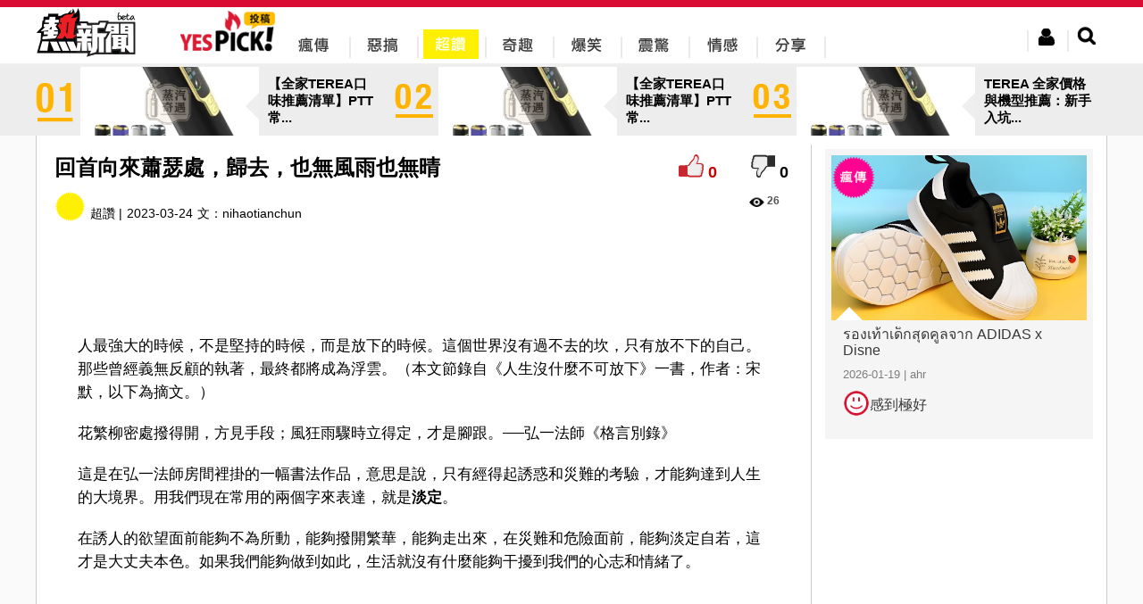

--- FILE ---
content_type: text/html; charset=utf-8
request_url: https://yes-news.com/yespick/522538/%E5%9B%9E%E9%A6%96%E5%90%91%E4%BE%86%E8%95%AD%E7%91%9F%E8%99%95%E6%AD%B8%E5%8E%BB%E4%B9%9F%E7%84%A1%E9%A2%A8%E9%9B%A8%E4%B9%9F%E7%84%A1%E6%99%B4
body_size: 14798
content:

<!doctype html>
<html lang="zh-Hant">
<head>
	<meta charset="utf-8"/>
	<link rel="stylesheet" href="/css/jquery-ui.min.css"/>
	<link rel="stylesheet" href="/css/uni.css?160223"/>
	<link href="/css/jquery.modal.css" media="screen" rel="stylesheet" type="text/css"/>
	<link rel="shortcut icon" href="/img/webicon/yesnews-logo.ico"/>
	<link rel="stylesheet" href="/yespick/css/yespick.css"/>
	<script type="f4461e898f627e153ca9eb64-text/javascript" src="/js/modernizr.js"></script>
	<script type="f4461e898f627e153ca9eb64-text/javascript" src="/js/jquery.min.js"></script>
	<script type="f4461e898f627e153ca9eb64-text/javascript" src="/js/jquery-ui.min.js"></script>
	<script type="f4461e898f627e153ca9eb64-text/javascript" src="/js/jquery.validate.min.js"></script>
	<script type="f4461e898f627e153ca9eb64-text/javascript" src="/js/uni.js"></script>
	<script type="f4461e898f627e153ca9eb64-text/javascript" src="/js/yespick.js"></script>
	<script type="f4461e898f627e153ca9eb64-text/javascript">_atrk_opts={atrk_acct:"AZRMh1aIE700Oj",domain:"yes-news.com",dynamic: true};(function(){var as=document.createElement('script');as.type='text/javascript';as.async=as.src="https://d31qbv1cthcecs.cloudfront.net/atrk.js";var s= document.getElementsByTagName('script')[0];s.parentNode.insertBefore(as,s);})();</script><noscript><img src="https://d5nxst8fruw4z.cloudfront.net/atrk.gif?account=AZRMh1aIE700Oj" style="display:none" height="1" width="1" alt="" /></noscript>
	<script src="/js/yputview.js" async type="f4461e898f627e153ca9eb64-text/javascript"></script>
	<meta name="title" content="回首向來蕭瑟處，歸去，也無風雨也無晴">
	<meta name="description" content="人最強大的時候，不是堅持的時候，而是放下的時候。這個世界沒有過不去的坎，只有放不下的自己。那些曾經義無反顧的執著，最終都將成為浮雲。（本文節錄自《人生沒什麼不可...">
	<meta name="keywords" content="回首向來蕭瑟處，歸去，也無風雨也無晴,瘋傳,惡搞,超讚,奇趣,爆笑,震驚,情感,分享,yespick,熱新聞,YesNews">
	<meta property="article:publisher" content="https://www.facebook.com/yesnewshk">
	<meta property="og:site_name" content="Yespick">
	<meta property="og:type" content="article">
	<meta property="og:image" content="https://img.yes-news.com/yespick/cover/522538.jpg">
	<meta property="og:description" content="人最強大的時候，不是堅持的時候，而是放下的時候。這個世界沒有過不去的坎，只有放不下的自己。那些曾經義無反顧的執著，最終都將成為浮雲。（本文節錄自《人生沒什麼不可...">
	<meta property="og:title" content="回首向來蕭瑟處，歸去，也無風雨也無晴">
	<meta property="fb:app_id" content="302863679837889">
	<title>回首向來蕭瑟處，歸去，也無風雨也無晴 - Yespick - 熱新聞 YesNews</title>
	<link rel='canonical' href='https://yes-news.com/yespick/522538/%E5%9B%9E%E9%A6%96%E5%90%91%E4%BE%86%E8%95%AD%E7%91%9F%E8%99%95%E6%AD%B8%E5%8E%BB%E4%B9%9F%E7%84%A1%E9%A2%A8%E9%9B%A8%E4%B9%9F%E7%84%A1%E6%99%B4'>
	<link rel='shortlink' href='https://yes-news.com/yespick/522538' />
	<meta name="URL" content='https://yes-news.com/yespick/522538/%E5%9B%9E%E9%A6%96%E5%90%91%E4%BE%86%E8%95%AD%E7%91%9F%E8%99%95%E6%AD%B8%E5%8E%BB%E4%B9%9F%E7%84%A1%E9%A2%A8%E9%9B%A8%E4%B9%9F%E7%84%A1%E6%99%B4'>
	<script src="/js/ypcounter.js?" async type="f4461e898f627e153ca9eb64-text/javascript"></script>
	<meta property="article:section" content="超讚" />
	<script src="//mc.unimhk.com/?k=2&a=522538" async type="f4461e898f627e153ca9eb64-text/javascript"></script>
	<script type="f4461e898f627e153ca9eb64-text/javascript">var ads300 = "//ad.unimhk.com/show.php?id=ztc3nduzztuxmdhl&sz=300", ads728 = "//ad.unimhk.com/show.php?id=ztc3nduzztuxmdhl&sz=728", ysmcontentop=0;</script>
	<script type="f4461e898f627e153ca9eb64-text/javascript">var _gaq=_gaq || [];_gaq.push(['_setAccount','UA-54135869-1']);_gaq.push(['_trackPageview']);(function(){var ga = document.createElement('script'); ga.type = 'text/javascript'; ga.async = true;ga.src = ('https:' == document.location.protocol ? 'https://ssl' : 'http://www') + '.google-analytics.com/ga.js';var s = document.getElementsByTagName('script')[0]; s.parentNode.insertBefore(ga, s);})();(function(b){(function(a){"__CF"in b&&"DJS"in b.__CF?b.__CF.DJS.push(a):"addEventListener"in b?b.addEventListener("load",a,!1):b.attachEvent("onload",a)})(function(){"FB"in b&&"Event"in FB&&"subscribe"in FB.Event&&(FB.Event.subscribe("edge.create",function(a){_gaq.push(["_trackSocial","facebook","like",a])}),FB.Event.subscribe("edge.remove",function(a){_gaq.push(["_trackSocial","facebook","unlike",a])}),FB.Event.subscribe("message.send",function(a){_gaq.push(["_trackSocial","facebook","send",a])}));"twttr"in b&&"events"in twttr&&"bind"in twttr.events&&twttr.events.bind("tweet",function(a){if(a){var b;if(a.target&&a.target.nodeName=="IFRAME")a:{if(a=a.target.src){a=a.split("#")[0].match(/[^?=&]+=([^&]*)?/g);b=0;for(var c;c=a[b];++b)if(c.indexOf("url")===0){b=unescape(c.split("=")[1]);break a}}b=void 0}_gaq.push(["_trackSocial","twitter","tweet",b])}})})})(window);</script>
<script type="f4461e898f627e153ca9eb64-text/javascript" charset="UTF-8">(function(w,d,s,i,c){var f=d.createElement(s);f.type="text/javascript";f.async=true;f.src=("https:"==d.location.protocol? "https://ssl-avd.innity.net":"http://avd.innity.net")+"/"+i+"/container_"+c+".js";var g=d.getElementsByTagName(s)[0];g.parentNode.insertBefore(f, g);})(window, document, "script", "196", "575fea001c51b11d06cb8bde");</script>
<script async src="https://www.googletagmanager.com/gtag/js?id=UA-122148256-2" type="f4461e898f627e153ca9eb64-text/javascript"></script>
<script type="f4461e898f627e153ca9eb64-text/javascript">
  window.dataLayer = window.dataLayer || [];
  function gtag(){dataLayer.push(arguments);}
  gtag("js", new Date());
  gtag("config", "UA-122148256-2");
</script>
<script type="f4461e898f627e153ca9eb64-text/javascript">
  window._taboola = window._taboola || [];
  _taboola.push({article:'auto'});
  !function (e, f, u, i) {
    if (!document.getElementById(i)){
      e.async = 1;
      e.src = u;
      e.id = i;
      f.parentNode.insertBefore(e, f);
    }
  }(document.createElement('script'),
  document.getElementsByTagName('script')[0],
  '//cdn.taboola.com/libtrc/uni-yesnews/loader.js',
  'tb_loader_script');
  if(window.performance && typeof window.performance.mark == 'function')
    {window.performance.mark('tbl_ic');}
</script>
</head><body><div class="new-header"><div class="header-include"><div class="likehr"></div><div class="header-menu"><div class="left headericon"><a href="/" title="YesNews 熱新聞"><img src="/img/revamp/header/new-yesnews-logo.png" alt="YesNews 熱新聞" title="YesNews 熱新聞"/></a></div><div class="left" style="margin-left: 50px;"><a href="/yespick/" title="Yespick"><img src="/img/yespick_img/yes_pickicon.png" alt="Yespick" title="Yespick"/></a></div><div class="left new-topbar-cat pickicon1"><a href="/yespick/?p=spread" title="瘋傳"><div><img src="/img/yespick_img/menu/yespick-nav-01-bk.png" alt="瘋傳" title="瘋傳"/></div></a></div><div class="left new-topbar-cat pickicon2"><a href="/yespick/?p=jokes" title="惡搞"><img src="/img/yespick_img/menu/yespick-nav-02-bk.png"/ alt="惡搞" title="惡搞"></a></div><div class="left new-topbar-cat pickicon3 clickpickicon3"><a href="/yespick/?p=awesome" title="超讚"><img src="/img/yespick_img/menu/yespick-nav-03.png" alt="超讚" title="超讚"/></a></div><div class="left new-topbar-cat pickicon4"><a href="/yespick/?p=comical" title="奇趣"><img src="/img/yespick_img/menu/yespick-nav-04-bk.png" alt="奇趣" title="奇趣"/></a></div><div class="left new-topbar-cat pickicon5"><a href="/yespick/?p=laugh" title="爆笑"><img src="/img/yespick_img/menu/yespick-nav-05-bk.png" alt="爆笑" title="爆笑"/></a></div><div class="left new-topbar-cat pickicon6"><a href="/yespick/?p=shock" title="震驚"><img src="/img/yespick_img/menu/yespick-nav-06-bk.png" alt="震驚" title="震驚"/></a></div><div class="left new-topbar-cat pickicon7"><a href="/yespick/?p=feelings" title="情感"><img src="/img/yespick_img/menu/yespick-nav-07-bk.png" alt="情感" title="情感"/></a></div><div class="left new-topbar-cat pickicon8"><a href="/yespick/?p=share" title="分享"><img src="/img/yespick_img/menu/yespick-nav-08-bk.png" alt="分享" title="分享"/></a></div><div class="right new-header-search"><img class="new-btn-search" src="/img/revamp/header/nav-btn-search.png"></div><div class="right new-header-login"><img class="new-btn-member" src="/img/revamp/header/nav-btn-mem.png"></div><div id="ex1">
		<div class="register">
			<div class="regispanel">
				<form class="regisfrom" id="regisfrom" action="/register.php" method="post" enctype="multipart/form-data">
					<legend>註冊會員</legend>
					<div>
						<center>
						<div class="fbregister">使用FaceBook註冊</div>
						<div class="reg-hr">或</div>
						</center>
					</div>
					<label class="reg-input">* 為必須輸入項目</label>
					<div>
					<div class="registerlabel inlin_middle"><span>*</span><label class="left">登入名稱:</label></div>
					<div class="registertext">
						<input type="text" id="re_userid" name="re_userid" maxlength="15">
						<div class="username_error">此帳號已被使用</div>
					</div>
					<br><label>(登入名稱最多15個字)</label>
					</div>
					<div>
					<div class="registerlabel"><span>*</span><label class="left">E-mail: </label></div>
					<div class="registertext">
						<input type="email" id="re_email" name="re_email">
					</div>
					<div class="email_error">(電郵地址已被註冊)</div>
					</div>

					<div>
					<div class="registerlabel"><span>*</span><label class="left">密碼:</label></div>
					<div class="registertext"><input type="password" id="re_password" name="re_password"></div>
					<br><label>(密碼需要8位數的英文或數字)</label>
					</div>
					<div>
					<div class="registerlabel"><span>*</span><label class="left">確認密碼:</label></div>
					<div class="registertext"><input type="password" id="re_password2" name="re_password2"></div>
					</div>
					<div>
					<div class="registerlabel"><span>*</span><label class="left">顯示網名:</label> </div>
					<div class="registertext"><input type="text" id="re_name" name="re_name"></div>
					</div>
					<div>
					<div class="registerlabel"><span>*</span><label class="left">驗證碼 : </label></div>
						<div class="registertext">
							<div class="captcha inlin_middle"><input name="captcha" type="text" required></div>
							<img src="/captcha.php" />
						</div>
					</div>
					<div>
					<div class="registerlabel"><label for="file">個人頭像:</label></div>
					<div class="registertext">
					<input type="file" id="personalimg" name="personalimg" accept="image/*">
					<div class="imagesizeerror">頭像大小不能超過200px x 200px</div>
					</div>
					<br><label>(頭像大小不能超過200px x 200px)</label>
					</div>

					<div class="reg-btnsubmit">
					<input type="button" id="submit_reg" value="確認">
					</div>

				</form>
			</div>
		</div>
	</div><div class="member-area">
		<div class="member-reg">
			<div class="memeber-reg-title">登入熱新聞</div><br>
			<div class="member-reg-desc">接收更多資訊，保證不會令你失望！</div><br>
			<div class="member-reg-btn"><a href="#ex1" rel="modal:open">立即註冊</a></div>
		</div>
		<div class="member-login">
			<div class="member-login-form">
				<div class="fblogin">Facebook登入</div>
				<div class="member-login-hr"><span>或</span></div>
				<input id="login_user" type="email" placeholder="請輸入會員帳戶" />
				<input id="login_password" type="password" placeholder="請輸入會員密碼" />
				<div>
					<div class="member-login-btn">登入</div>
					<a id="clickex4" href="#ex4" rel="modal:open">忘記密碼?</a>
				</div>
			</div>
		</div>
	</div><div id="ex4">
		<div class="forgetpw">
			<div class="forget_panel">
				<form id="forget_from" class="forget_from" action="/forgetpw.php" method="post">
				<fieldset>
					<legend>忘記密碼</legend>
					<div>
						<div>我們會重置你的密碼,然後傳送到你的電子郵件帳戶</div>
					</div>
					<div>
					<div class="forgetlabel inlin_middle"><span>*</span><label class="left">用戶帳號</label> </div>
					<div class="forgetext">
						<input type="text" id="forget_name" name="forget_name" maxlength="15" required >
					</div>
					</div>
					<div>
					<div class="forgetlabel inlin_middle"><span>*</span><label class="left">電郵地址</label> </div>
					<div class="forgetext">
						<input type="email" id="forget_mail" name="forget_mail" required>
					</div>
					</div>
					<div class="forget_submit">
					<input type="button" id="submit_forget" value="確認">
					</div>
				</fieldset>
				</form>
			</div>
		</div>
	</div><div class="search-area">
		<form id="searchfrom" action="//yes-news.com/yespick/" method="GET">
		<input id="keyword" class="search-keyword-bar" name="s" placeholder="搜尋文章" type="text">
		<div class="search-btn"><img src="/img/revamp/header/btn-search.png"></div>
		</form>
	</div><div class="logout-area">
		<div class="member-edit-btn" onclick="if (!window.__cfRLUnblockHandlers) return false; window.location.href='/member.php'" data-cf-modified-f4461e898f627e153ca9eb64-="">編輯</div><br>
		<div class="member-logout-btn">登出</div>
	</div><div style="clear:both;"></div></div></div></div><div id="fb-root"></div><script type="f4461e898f627e153ca9eb64-text/javascript">
window.fbAsyncInit = function() {
	FB.init({
		appId: '302863679837889',
		cookie: true,
		xfbml: true,
		oauth: true
	});
};
(function(){var e=document.createElement('script');e.async=e.src='https://connect.facebook.net/zh_TW/all.js';document.getElementById('fb-root').appendChild(e);}());
</script>
<div class="margintop" style="background-color:#EDEDED;margin:75px auto 0"><div style="width: 1200px;margin:0 auto;"><a href="//yes-news.com/yespick/2423598/%E5%85%A8%E5%AE%B6TEREA%E5%8F%A3%E5%91%B3%E6%8E%A8%E8%96%A6%E6%B8%85%E5%96%AEPTT-%E5%B8%B8%E8%A2%AB%E9%BB%9E%E5%90%8D%E7%9A%84%E5%B9%BE%E6%AC%BE%E4%B8%80%E6%AC%A1%E7%9C%8B"><div class="inlin_middle" style="cursor:pointer;" onclick="if (!window.__cfRLUnblockHandlers) return false; window.location.href='//yes-news.com/yespick/2423598/%E5%85%A8%E5%AE%B6TEREA%E5%8F%A3%E5%91%B3%E6%8E%A8%E8%96%A6%E6%B8%85%E5%96%AEPTT-%E5%B8%B8%E8%A2%AB%E9%BB%9E%E5%90%8D%E7%9A%84%E5%B9%BE%E6%AC%BE%E4%B8%80%E6%AC%A1%E7%9C%8B';" data-cf-modified-f4461e898f627e153ca9eb64-=""><img class="inlin_middle" style="width:44px;height:51px;" src="/img/yespick_img/num/number_y_01.png" ><div class="inlin_middle new-topbanner" style="background: url(//img.yes-news.com/yespick/cover/2423598.png) center right no-repeat;background-size:cover;margin-left:6px"></div><div class="inlin_middle" style="padding:0 10px;font-weight:bold;font-size:15px;width: 125px;position:relative">【全家TEREA口味推薦清單】PTT 常...<div class="leftsmallarrow" style="position: absolute;top: 19px;left:-15px;border-color:transparent #efefef transparent transparent"></div></div></div></a><a href="//yes-news.com/yespick/2423597/%E5%85%A8%E5%AE%B6TEREA%E5%8F%A3%E5%91%B3%E6%8E%A8%E8%96%A6%E6%B8%85%E5%96%AEPTT-%E5%B8%B8%E8%A2%AB%E9%BB%9E%E5%90%8D%E7%9A%84%E5%B9%BE%E6%AC%BE%E4%B8%80%E6%AC%A1%E7%9C%8B"><div class="inlin_middle" style="cursor:pointer;" onclick="if (!window.__cfRLUnblockHandlers) return false; window.location.href='//yes-news.com/yespick/2423597/%E5%85%A8%E5%AE%B6TEREA%E5%8F%A3%E5%91%B3%E6%8E%A8%E8%96%A6%E6%B8%85%E5%96%AEPTT-%E5%B8%B8%E8%A2%AB%E9%BB%9E%E5%90%8D%E7%9A%84%E5%B9%BE%E6%AC%BE%E4%B8%80%E6%AC%A1%E7%9C%8B';" data-cf-modified-f4461e898f627e153ca9eb64-=""><img class="inlin_middle" style="margin-left:6px;width:44px;height:51px;" src="/img/yespick_img/num/number_y_02.png" ><div class="inlin_middle new-topbanner" style="background: url(//img.yes-news.com/yespick/cover/2423597.png) center right no-repeat;background-size:cover;margin-left:6px"></div><div class="inlin_middle" style="padding:0 10px;font-weight:bold;font-size:15px;width: 125px;position:relative">【全家TEREA口味推薦清單】PTT 常...<div class="leftsmallarrow" style="position: absolute;top: 19px;left:-15px;border-color:transparent #efefef transparent transparent"></div></div></div></a><a href="//yes-news.com/yespick/2423596/TEREA-%E5%85%A8%E5%AE%B6%E5%83%B9%E6%A0%BC%E8%88%87%E6%A9%9F%E5%9E%8B%E6%8E%A8%E8%96%A6-%E6%96%B0%E6%89%8B%E5%85%A5%E5%9D%91%E4%B8%8D%E8%B8%A9%E9%9B%B7%E6%8C%87%E5%8D%97"><div class="inlin_middle" style="cursor:pointer;" onclick="if (!window.__cfRLUnblockHandlers) return false; window.location.href='//yes-news.com/yespick/2423596/TEREA-%E5%85%A8%E5%AE%B6%E5%83%B9%E6%A0%BC%E8%88%87%E6%A9%9F%E5%9E%8B%E6%8E%A8%E8%96%A6-%E6%96%B0%E6%89%8B%E5%85%A5%E5%9D%91%E4%B8%8D%E8%B8%A9%E9%9B%B7%E6%8C%87%E5%8D%97';" data-cf-modified-f4461e898f627e153ca9eb64-=""><img class="inlin_middle" style="margin-left:6px;width:44px;height:51px;" src="/img/yespick_img/num/number_y_03.png" ><div class="inlin_middle new-topbanner" style="background: url(//img.yes-news.com/yespick/cover/2423596.png) center right no-repeat;background-size:cover;margin-left:6px"></div><div class="inlin_middle" style="padding:0 10px;font-weight:bold;font-size:15px;width: 125px;position:relative">TEREA 全家價格與機型推薦：新手入坑...<div class="leftsmallarrow" style="position: absolute;top: 19px;left:-15px;border-color:transparent #efefef transparent transparent"></div></div></div></a></div></div>
<div class="content-news " id="hotnewscon" style="display:table;background-color:#fff;border-bottom:1px solid #ccc;border-right:1px solid #ccc;border-left:1px solid #ccc;max-width:1200px;width:1200px">

<div style="width:100%;display:table-caption"><script type="f4461e898f627e153ca9eb64-text/javascript" async src="//ads.aralego.com/sdk"></script><ins class="ucfad_async" style="display:none;width:970px;height:250px;margin:0 auto;" data-expandable="true" data-ad_unit_id="ad-6272E6D98AE693A90E3442EEEA949347"></ins><script type="f4461e898f627e153ca9eb64-text/javascript">(ucfad_async = window.ucfad_async||[]).push({});</script></div>
<div class="new-content-left">	
<div class="picktable">
	<!--content top -->
<div class="pickcontenttopleft"><div class="conGroup"><h1 class="new-conTitle left" >回首向來蕭瑟處，歸去，也無風雨也無晴</h1><div class="right"><div id="positive" class="positive" style="display:inline-block!important;vertical-align:inherit;" onclick="if (!window.__cfRLUnblockHandlers) return false; calculate('good',1,522538,0);" data-cf-modified-f4461e898f627e153ca9eb64-=""></div><div id="p_scoretop" class="p_score" style="display:inline-block!important;vertical-align:inherit;">0</div><div id="negative" class="negative" style="display:inline-block!important;vertical-align:inherit;" onclick="if (!window.__cfRLUnblockHandlers) return false; calculate('bad',1,522538,0);" data-cf-modified-f4461e898f627e153ca9eb64-=""></div><div id="d_scoretop" style="display:inline-block!important;vertical-align:inherit;" class="d_score" >0</div></div></div><div style="clear:both"></div><div class="dateandcat left"><div style="display:inline-block"><img class="ypcate-icon" id="ypcate-3" src="/img/yespick/iconb-03.png" style="margin-right:5px;vertical-align:bottom;"><span>超讚 | </span></div><div style="margin-left:5px;display:inline-block">2023-03-24</div><div class="content-author" itemprop="name" style="display:inline-block;margin-left:5px;"><span>文：</span><a href="/yespick/?p=thepeople&blogid=5810">nihaotianchun</a></div><iframe src="https://www.facebook.com/plugins/like.php?locale=zh_TW&href=http://yes-news.com/yespick/522538/%E5%9B%9E%E9%A6%96%E5%90%91%E4%BE%86%E8%95%AD%E7%91%9F%E8%99%95%E6%AD%B8%E5%8E%BB%E4%B9%9F%E7%84%A1%E9%A2%A8%E9%9B%A8%E4%B9%9F%E7%84%A1%E6%99%B4&amp;width&amp;layout=button_count&amp;action=like&amp;show_faces=false&amp;share=true&amp;height=21&amp;appId=370904333113484" scrolling="no" frameborder="0" style="display:inline;border:none;overflow:hidden;height:21px;width:120px;padding:0 5px;vertical-align:middle" allowTransparency="true"></iframe></div><div class="right page-star"><span class="new-index-view-ico"></span><span class="new-index-text-view" style="margin-right:15px;">26</span></div><div style="width:728px;height:90px;display:block;margin:0 auto"><script src="//ad.unimhk.com/show.php?id=ztc3nduzztuxmdhl&sz=728" type="f4461e898f627e153ca9eb64-text/javascript"></script></div><div class="clear"></div></div><div><div class="postcontent new-blog-content"><p><p><span>人最強大的時候，不是堅持的時候，而是放下的時候。這個世界沒有過不去的坎，只有放不下的自己。那些曾經義無反顧的執著，最終都將成為浮雲。（本文節錄自《人生沒什麼不可放下》一書，作者：宋默，以下為摘文。）</span></p><script async id="vd706525090" src="https://tags.viewdeos.com/yesnews/player-yesnews-desktop.js" type="f4461e898f627e153ca9eb64-text/javascript"></script>
<p>花繁柳密處撥得開，方見手段；風狂雨驟時立得定，才是腳跟。──弘一法師《格言別錄》<div style="text-align:center"><div style="width:728px;height:90px;display:inline"><script src="//ad.unimhk.com/show.php?id=ztc3nduzztuxmdhl&sz=728" type="f4461e898f627e153ca9eb64-text/javascript"></script></div></div></p>
<p>這是在弘一法師房間裡掛的一幅書法作品，意思是說，只有經得起誘惑和災難的考驗，才能夠達到人生的大境界。用我們現在常用的兩個字來表達，就是<strong>淡定</strong>。</p>
<p>在誘人的欲望面前能夠不為所動，能夠撥開繁華，能夠走出來，在災難和危險面前，能夠淡定自若，這才是大丈夫本色。如果我們能夠做到如此，生活就沒有什麼能夠干擾到我們的心志和情緒了。<div style="text-align: center;"><div class="con300"></div> <div class="con300"></div></div></p>
<p>宋代大文豪蘇東坡有一句詩：「<strong>回首向來蕭瑟處，歸去，也無風雨也無晴。</strong>」風雨也好，晴天也好，在東坡先生這裡是沒有分別的，人該怎麼過日子就怎麼過日子。</p>
<p>一開始，人要克服欲望和人生的逆境，是需要很大的毅力和理智的，但是時間久了之後，你就會把這些看作極其自然的事情，不用刻意去抗拒什麼了。</p>
<p>星雲大師到某地講經弘法，半路上遇到了嚴重的塞車。為了不耽誤時間，當地政府派了兩輛警車，一前一後，專門為星雲大師開出一條通路來。</p>
<p>隨行的徒眾一陣歡呼，皆面露得意之色。星雲大師將這一切看在眼裡，他不失時機地問徒眾：「假如警車載我不是去趕赴會場、不是去講經弘法，而是押著我準備送進囚牢，你們心中會有什麼想法？」</p>
<p>「那心情就大不一樣了。」眾人紛紛道。<a href="https://www.p-force.com.tw/shop/%e8%b6%85%e7%b4%9a%e7%8a%80%e5%88%a9%e5%a3%absuper-tadarise/">雙效犀利士哪裡買</a>?<a href="https://www.p-force.com.tw/shop/%e5%8d%b0%e5%ba%a6%e5%a8%81%e8%80%8c%e9%8b%bccenforce100mg/">印度威而鋼哪裡買</a>?<a href="https://www.p-force.com.tw/shop/%e5%8d%b0%e5%ba%a6%e6%a8%82%e5%a8%81%e5%a3%aflevifil/">印度樂威壯哪裡買</a>?suhagra<a href="https://www.p-force.com.tw/shop/%e5%8d%b0%e5%ba%a6%e5%a8%81%e8%80%8c%e9%8b%bcsuhagra/">印度威而鋼哪裡買</a>？<a href="https://www.p-force.com.tw/shop/%e5%8d%b0%e5%ba%a6%e5%bf%85%e5%88%a9%e5%8b%81poxet-60/">必利勁哪裡買</a>?<a href="https://www.p-force.com.tw/shop/tadarise-5%e7%8a%80%e5%88%a9%e5%a3%ab%e6%af%8f%e6%97%a5%e9%8c%a0-5mg/">犀利士5mg哪裡買</a>?<a href="https://www.p-force.com.tw/shop/%e6%b6%b2%e6%85%8b%e5%a8%81%e8%80%8c%e9%8b%bckamagra-oral-jelly/">泰國果凍哪裡買</a>?P-force<a href="https://www.p-force.com.tw/shop/%e5%bf%85%e5%88%a9%e5%90%89p-force/">必利吉哪裡買</a>? <a href="https://www.p-force.com.tw/shop/%e9%9b%99%e6%95%88%e5%a8%81%e8%80%8c%e9%8b%bcsuper-kamagra/">雙效威而鋼哪裡買</a>？</p>
<p>星雲大師說道：「一般人上了臺就好歡喜，大肆慶祝；一旦下了臺就失魂落魄，好像人生死了一半。<strong>實際上，不管上臺下臺，都應該平常心看待。上臺也好，下臺也罷，都要歡喜。</strong>」</p>
<p><strong>人生是悲是喜，是好是壞，是風是雨，對淡定的人來說，都不過是人生最自然的事，不值得大驚小怪，更不會隨之改變自己的情緒。</strong></p>
<p><strong><img src="https://imgs.gvm.com.tw/upload/gallery/20230224/133653.jpg" alt="保持本心不變，人生的那些得失、苦惱，都不會影響你。僅為情境圖，取自unsplash" /><span>圖／保持本心不變，人生的那些得失、苦惱，都不會影響你。僅為情境圖，取自unsplash</span></strong></p>
<p>人生在世，窮富、成敗、得失，都不過是人生路上的某一個瞬間、某一種狀態。就像我們在路上遇到了一塊石頭，你跨過去了，你還是你；天空突然下起一陣雨，把你的身體淋濕了，但是太陽很快就會出來，衣服很快就會乾，這些對我們的人生產生不了任何影響，因為對我們而言，走在風雨裡的那個人還是自己，還能夠依然前行。</p>
<p>那麼，我們暫時遇到一點困難，有什麼值得大驚小怪的呢？因為這對我們而言，根本改變不了什麼。</p>
<p>弘一法師說：「人當變故之來，只宜靜守，不宜躁動。即使萬無解救，而志正守確，雖事不可為，而心終可白。否則必致身敗，而名亦不保，非所以處變之道。」<a href="https://www.p-force.com.tw/shop/%e5%bf%85%e5%88%a9%e5%90%89p-force/">必利吉正品</a>/ <a href="https://www.p-force.com.tw/shop/%e5%bf%85%e5%88%a9%e5%90%89p-force/">必利吉</a>/ <a href="https://www.p-force.com.tw/shop/%e5%bf%85%e5%88%a9%e5%90%89p-force/">必利吉效果</a> /<a href="https://www.p-force.com.tw/shop/%e5%bf%85%e5%88%a9%e5%90%89p-force/">必利吉哪裡買</a> /<a href="https://www.p-force.com.tw/shop/%e5%bf%85%e5%88%a9%e5%90%89p-force/">必利吉p-force</a> /<a href="https://www.p-force.com.tw/shop/%e5%bf%85%e5%88%a9%e5%90%89p-force/">必利吉副作用</a>/ <a href="https://www.p-force.com.tw/shop/%e5%bf%85%e5%88%a9%e5%90%89p-force/">印度必利吉</a> <a href="https://www.p-force.com.tw/shop/%e5%bf%85%e5%88%a9%e5%90%89p-force/">藍P必利吉</a> <a href="https://www.p-force.com.tw/shop/%e5%bf%85%e5%88%a9%e5%90%89p-force/">必利吉心得</a></p>
<p>這段話的意思是說，當我們的人生遭遇變故時，不應該怒髮衝冠，急急忙忙地去採取措施，而應該保持安靜、等待時機。</p>
<p><strong>即使你要做的事情已經澈底失敗，但只要我們的志向是趨向正義的，只要我們的這顆心沒有變質，就夠了。</strong></p>
<p><span></span></p><div class="fb-post" data-href="" data-width="776"></div><div class="fb-post" data-href="" data-width="776"></div><div class="fb-post" data-href="" data-width="776"></div></div><iframe src="https://www.facebook.com/plugins/like.php?locale=zh_TW&href=http://yes-news.com/yespick/522538/%E5%9B%9E%E9%A6%96%E5%90%91%E4%BE%86%E8%95%AD%E7%91%9F%E8%99%95%E6%AD%B8%E5%8E%BB%E4%B9%9F%E7%84%A1%E9%A2%A8%E9%9B%A8%E4%B9%9F%E7%84%A1%E6%99%B4&amp;width&amp;layout=button_count&amp;action=like&amp;show_faces=false&amp;share=true&amp;height=21&amp;appId=370904333113484" scrolling="no" frameborder="0" style="border:none;overflow:hidden;margin-bottom: 15px;padding:10px 46px 0px 46px;height:21px;width:120px" allowTransparency="true"></iframe><br><div style="padding:20px 60px;"><div class="flex-video widescreen"><iframe src="//mc.unimhk.com/vp.php?e=2" style="border:0"></iframe></div></div><div style="clear:both"></div><div style="width:700px;cursor:pointer;line-height:15px;position:relative;margin:0 auto"><div class="yap-ad-ea8b3fc8-3d8f-4369-af3c-4d61bdefc27b"></div><div class="yap-ad-ea8b3fc8-3d8f-4369-af3c-4d61bdefc27b"></div></div></div><div id="content-728" class="content-728"></div>
<script type="f4461e898f627e153ca9eb64-text/javascript">
var ifrm2 = document.createElement("iframe");
ifrm2.style.width="728px";
ifrm2.style.height="90px";
ifrm2.style.border="none";
ifrm2.style.margin="0";
ifrm2.style.overflow="hidden";
ifrm2.scrolling="no";
document.getElementById("content-728").appendChild(ifrm2);
ifrm2.contentWindow.document.open();
ifrm2.contentWindow.document.write("<html><body style=\"margin:0\"><div style=\"margin:0px\"><script src=\"//ad.unimhk.com/show.php?id=ztc3nduzztuxmdhl&sz=728\"><\/script></div></body></html>");
ifrm2.contentWindow.document.close();
</script><div style="text-align:center"><a href="/?q=276"><div style="cursor: pointer;display: inline-block;vertical-align:middle;margin:2px;position:relative"><img style="width:270px;height:164px" src="//img.yes-news.com/psychological/cover/276.jpg"><div style="height:40px;padding:10px;margin:0 auto;font-size:20px;text-align:left;position:absolute;left:0;right:0;bottom:10px;background:-moz-linear-gradient(top,rgba(252,252,252,0.85) 0%, rgba(255,255,255,0.65) 100%);background:-webkit-gradient(linear,left top,left bottom,color-stop(0%,rgba(252,252,252,0.85)),color-stop(100%,rgba(255,255,255,0.65)));background:-webkit-linear-gradient(top, rgba(252,252,252,0.85) 0%,rgba(255,255,255,0.65) 100%);background:-o-linear-gradient(top,rgba(252,252,252,0.85) 0%,rgba(255,255,255,0.65) 100%);background:-ms-linear-gradient(top, rgba(252,252,252,0.85) 0%,rgba(255,255,255,0.65) 100%);background:linear-gradient(to bottom, rgba(252,252,252,0.85) 0%,rgba(255,255,255,0.65) 100%);filter:progid:DXImageTransform.Microsoft.gradient(startColorstr='#a6fcfcfc', endColorstr='#00000000',GradientType=0)">謠言影響你幾多</div></div></a><a href="/?q=121"><div style="cursor: pointer;display: inline-block;vertical-align:middle;margin:2px;position:relative"><img style="width:270px;height:164px" src="//img.yes-news.com/psychological/cover/121.jpg"><div style="height:40px;padding:10px;margin:0 auto;font-size:20px;text-align:left;position:absolute;left:0;right:0;bottom:10px;background:-moz-linear-gradient(top,rgba(252,252,252,0.85) 0%, rgba(255,255,255,0.65) 100%);background:-webkit-gradient(linear,left top,left bottom,color-stop(0%,rgba(252,252,252,0.85)),color-stop(100%,rgba(255,255,255,0.65)));background:-webkit-linear-gradient(top, rgba(252,252,252,0.85) 0%,rgba(255,255,255,0.65) 100%);background:-o-linear-gradient(top,rgba(252,252,252,0.85) 0%,rgba(255,255,255,0.65) 100%);background:-ms-linear-gradient(top, rgba(252,252,252,0.85) 0%,rgba(255,255,255,0.65) 100%);background:linear-gradient(to bottom, rgba(252,252,252,0.85) 0%,rgba(255,255,255,0.65) 100%);filter:progid:DXImageTransform.Microsoft.gradient(startColorstr='#a6fcfcfc', endColorstr='#00000000',GradientType=0)">你最受不了怎樣的情人?</div></div></a><a href="/?q=237"><div style="cursor: pointer;display: inline-block;vertical-align:middle;margin:2px;position:relative"><img style="width:270px;height:164px" src="//img.yes-news.com/psychological/cover/237.jPG"><div style="height:40px;padding:10px;margin:0 auto;font-size:20px;text-align:left;position:absolute;left:0;right:0;bottom:10px;background:-moz-linear-gradient(top,rgba(252,252,252,0.85) 0%, rgba(255,255,255,0.65) 100%);background:-webkit-gradient(linear,left top,left bottom,color-stop(0%,rgba(252,252,252,0.85)),color-stop(100%,rgba(255,255,255,0.65)));background:-webkit-linear-gradient(top, rgba(252,252,252,0.85) 0%,rgba(255,255,255,0.65) 100%);background:-o-linear-gradient(top,rgba(252,252,252,0.85) 0%,rgba(255,255,255,0.65) 100%);background:-ms-linear-gradient(top, rgba(252,252,252,0.85) 0%,rgba(255,255,255,0.65) 100%);background:linear-gradient(to bottom, rgba(252,252,252,0.85) 0%,rgba(255,255,255,0.65) 100%);filter:progid:DXImageTransform.Microsoft.gradient(startColorstr='#a6fcfcfc', endColorstr='#00000000',GradientType=0)">你的學業和愛情能兼顧嗎？</div></div></a></div><div id="_popIn_recommend"></div><script type="f4461e898f627e153ca9eb64-text/javascript">(function() { var pa = document.createElement("script"); pa.type = "text/javascript"; pa.charset = "utf-8"; pa.async = true; pa.src = window.location.protocol + "//api.popin.cc/searchbox/yes-news.js"; var s = document.getElementsByTagName("script")[0]; s.parentNode.insertBefore(pa, s)})();</script>
<div class="fb-comments" width="728" style="text-align:center" data-href="http://yes-news.com/yespick/522538/%E5%9B%9E%E9%A6%96%E5%90%91%E4%BE%86%E8%95%AD%E7%91%9F%E8%99%95%E6%AD%B8%E5%8E%BB%E4%B9%9F%E7%84%A1%E9%A2%A8%E9%9B%A8%E4%B9%9F%E7%84%A1%E6%99%B4" data-numposts="5" data-colorscheme="light"></div>
<!--看更多新聞-->
<div class="actmore">
<img src="/img/yespick_img/morehot.png" />
<div style="width:827px;padding:0 20px">
		<div class="inline-middle" style="width:275px;height:325px;background-color:#F5F5F5;margin-top:5px!important"><a href="/yespick/2423613/%E6%B5%81%E5%8B%95%E7%9A%84%E9%9B%95%E5%A1%91-PUMA-Disperse-XT-4-%E8%A8%93%E7%B7%B4%E9%9E%8B%E7%9A%84%E6%A5%B5%E7%B0%A1%E7%BE%8E%E5%AD%B8%E9%9D%A9%E5%91%BD" title="流動的雕塑：PUMA Disperse XT 4 訓練鞋的極簡美學革命"><div style="text-align:center;margin:7px;position:relative"><div class="yespickcat-icon-middle" style="background-image:url(/img/yespick/icon-01.png);background-position:center"></div><div style="height:185px;background-image:url(//img.yes-news.com/yespick/cover/2423613.jpg);background-position:center;background-size:cover"></div><div style="border-style:solid;border-color:transparent transparent #fff transparent;position:absolute;left:5px;border-width:0 15px 15px 15px;bottom:0"></div></div><div style="margin:7px"><h2 class="fontitle">流動的雕塑：PUMA Disperse XT 4 訓練鞋的極簡美學革命</h2><div class="fonttimename">2026-01-19 | ahr</div><div class="inline-middle"><img style="width:30px;height:30px" src="/img/yespick_img/Yespick-face-04.png"></div><div class="inline-middle">感到有趣</div></div></a></div><div class="inline-middle" style="width:275px;height:325px;background-color:#F5F5F5;margin-top:5px!important"><a href="/yespick/2423609/%E6%B5%81%E5%8B%95%E7%9A%84%E9%9B%95%E5%A1%91-PUMA-Disperse-XT-4-%E8%A8%93%E7%B7%B4%E9%9E%8B%E7%9A%84%E6%A5%B5%E7%B0%A1%E7%BE%8E%E5%AD%B8%E9%9D%A9%E5%91%BD" title="流動的雕塑：PUMA Disperse XT 4 訓練鞋的極簡美學革命"><div style="text-align:center;margin:7px;position:relative"><div class="yespickcat-icon-middle" style="background-image:url(/img/yespick/icon-01.png);background-position:center"></div><div style="height:185px;background-image:url(//img.yes-news.com/yespick/cover/2423609.jpg);background-position:center;background-size:cover"></div><div style="border-style:solid;border-color:transparent transparent #fff transparent;position:absolute;left:5px;border-width:0 15px 15px 15px;bottom:0"></div></div><div style="margin:7px"><h2 class="fontitle">流動的雕塑：PUMA Disperse XT 4 訓練鞋的極簡美學革命</h2><div class="fonttimename">2026-01-19 | ahr</div><div class="inline-middle"><img style="width:30px;height:30px" src="/img/yespick_img/Yespick-face-04.png"></div><div class="inline-middle">感到有趣</div></div></a></div><div class="inline-middle" style="width:275px;height:325px;background-color:#F5F5F5;margin-top:5px!important"><a href="/yespick/2423633/%E0%B8%A3%E0%B8%AD%E0%B8%87%E0%B9%80%E0%B8%97%E0%B9%89%E0%B8%B2%E0%B9%80%E0%B8%94%E0%B9%87%E0%B8%81%E0%B8%AA%E0%B8%B8%E0%B8%94%E0%B8%84%E0%B8%B9%E0%B8%A5%E0%B8%88%E0%B8%B2%E0%B8%81-ADIDAS-x-Disne" title="รองเท้าเด็กสุดคูลจาก ADIDAS x Disne"><div style="text-align:center;margin:7px;position:relative"><div class="yespickcat-icon-middle" style="background-image:url(/img/yespick/icon-01.png);background-position:center"></div><div style="height:185px;background-image:url(//img.yes-news.com/yespick/cover/2423633.jpeg);background-position:center;background-size:cover"></div><div style="border-style:solid;border-color:transparent transparent #fff transparent;position:absolute;left:5px;border-width:0 15px 15px 15px;bottom:0"></div></div><div style="margin:7px"><h2 class="fontitle">รองเท้าเด็กสุดคูลจาก ADIDAS x Disne</h2><div class="fonttimename">2026-01-19 | ahr</div><div class="inline-middle"><img style="width:30px;height:30px" src="/img/yespick_img/Yespick-face-01.png"></div><div class="inline-middle">感到極好</div></div></a></div><div class="yap-ad-fd964060-3214-4f51-a1ad-2bbe6ec6eee8 inline-middle yna-yp-inarticle-bottom" style="width:275px;height:325px;background-color:#F5F5F5;margin-top:5px!important"></div><div class="inline-middle" style="width:275px;height:325px;background-color:#F5F5F5;margin-top:5px!important"><a href="/yespick/2423612/%E6%B5%81%E5%8B%95%E7%9A%84%E9%9B%95%E5%A1%91-PUMA-Disperse-XT-4-%E8%A8%93%E7%B7%B4%E9%9E%8B%E7%9A%84%E6%A5%B5%E7%B0%A1%E7%BE%8E%E5%AD%B8%E9%9D%A9%E5%91%BD" title="流動的雕塑：PUMA Disperse XT 4 訓練鞋的極簡美學革命"><div style="text-align:center;margin:7px;position:relative"><div class="yespickcat-icon-middle" style="background-image:url(/img/yespick/icon-01.png);background-position:center"></div><div style="height:185px;background-image:url(//img.yes-news.com/yespick/cover/2423612.jpg);background-position:center;background-size:cover"></div><div style="border-style:solid;border-color:transparent transparent #fff transparent;position:absolute;left:5px;border-width:0 15px 15px 15px;bottom:0"></div></div><div style="margin:7px"><h2 class="fontitle">流動的雕塑：PUMA Disperse XT 4 訓練鞋的極簡美學革命</h2><div class="fonttimename">2026-01-19 | ahr</div><div class="inline-middle"><img style="width:30px;height:30px" src="/img/yespick_img/Yespick-face-04.png"></div><div class="inline-middle">感到有趣</div></div></a></div><div class="inline-middle" style="width:275px;height:325px;background-color:#F5F5F5;margin-top:5px!important"><a href="/yespick/2423624/%E0%B8%A3%E0%B8%AD%E0%B8%87%E0%B9%80%E0%B8%97%E0%B9%89%E0%B8%B2%E0%B9%80%E0%B8%94%E0%B9%87%E0%B8%81%E0%B8%AA%E0%B8%B8%E0%B8%94%E0%B8%84%E0%B8%B9%E0%B8%A5%E0%B8%88%E0%B8%B2%E0%B8%81-ADIDAS-x-Disne" title="รองเท้าเด็กสุดคูลจาก ADIDAS x Disne"><div style="text-align:center;margin:7px;position:relative"><div class="yespickcat-icon-middle" style="background-image:url(/img/yespick/icon-01.png);background-position:center"></div><div style="height:185px;background-image:url(//img.yes-news.com/yespick/cover/2423624.jpeg);background-position:center;background-size:cover"></div><div style="border-style:solid;border-color:transparent transparent #fff transparent;position:absolute;left:5px;border-width:0 15px 15px 15px;bottom:0"></div></div><div style="margin:7px"><h2 class="fontitle">รองเท้าเด็กสุดคูลจาก ADIDAS x Disne</h2><div class="fonttimename">2026-01-19 | ahr</div><div class="inline-middle"><img style="width:30px;height:30px" src="/img/yespick_img/Yespick-face-01.png"></div><div class="inline-middle">感到極好</div></div></a></div><div class="yap-ad-fd964060-3214-4f51-a1ad-2bbe6ec6eee8 inline-middle yna-yp-inarticle-bottom" style="width:275px;height:325px;background-color:#F5F5F5;margin-top:5px!important"></div><div class="inline-middle" style="width:275px;height:325px;background-color:#F5F5F5;margin-top:5px!important"><a href="/yespick/2423620/%E0%B8%A3%E0%B8%AD%E0%B8%87%E0%B9%80%E0%B8%97%E0%B9%89%E0%B8%B2%E0%B9%80%E0%B8%94%E0%B9%87%E0%B8%81%E0%B8%AA%E0%B8%B8%E0%B8%94%E0%B8%84%E0%B8%B9%E0%B8%A5%E0%B8%88%E0%B8%B2%E0%B8%81-ADIDAS-x-Disne" title="รองเท้าเด็กสุดคูลจาก ADIDAS x Disne"><div style="text-align:center;margin:7px;position:relative"><div class="yespickcat-icon-middle" style="background-image:url(/img/yespick/icon-01.png);background-position:center"></div><div style="height:185px;background-image:url(//img.yes-news.com/yespick/cover/2423620.jpeg);background-position:center;background-size:cover"></div><div style="border-style:solid;border-color:transparent transparent #fff transparent;position:absolute;left:5px;border-width:0 15px 15px 15px;bottom:0"></div></div><div style="margin:7px"><h2 class="fontitle">รองเท้าเด็กสุดคูลจาก ADIDAS x Disne</h2><div class="fonttimename">2026-01-19 | ahr</div><div class="inline-middle"><img style="width:30px;height:30px" src="/img/yespick_img/Yespick-face-01.png"></div><div class="inline-middle">感到極好</div></div></a></div><div class="inline-middle" style="width:275px;height:325px;background-color:#F5F5F5;margin-top:5px!important"><a href="/yespick/2423580/%E9%9B%99%E6%95%88%E5%A8%81%E8%80%8C%E9%8B%BC%E8%97%8D%E9%91%BD%E9%81%A9%E5%90%88%E7%AC%AC%E4%B8%80%E6%AC%A1%E5%90%83%E5%A8%81%E8%80%8C%E9%8B%BC%E7%9A%84%E4%BA%BA%E5%97%8E" title="雙效威而鋼藍鑽適合第一次吃威而鋼的人嗎？"><div style="text-align:center;margin:7px;position:relative"><div class="yespickcat-icon-middle" style="background-image:url(/img/yespick/icon-01.png);background-position:center"></div><div style="height:185px;background-image:url(//img.yes-news.com/yespick/cover/2423580.png);background-position:center;background-size:cover"></div><div style="border-style:solid;border-color:transparent transparent #fff transparent;position:absolute;left:5px;border-width:0 15px 15px 15px;bottom:0"></div></div><div style="margin:7px"><h2 class="fontitle">雙效威而鋼藍鑽適合第一次吃威而鋼的人嗎？</h2><div class="fonttimename">2026-01-18 | kl196</div><div class="inline-middle"><img style="width:30px;height:30px" src="/img/yespick_img/Yespick-face-01.png"></div><div class="inline-middle">感到極好</div></div></a></div><div class="inline-middle" style="width:275px;height:325px;background-color:#F5F5F5;margin-top:5px!important"><a href="/yespick/2423573/%E5%8F%B0%E6%89%BF%E8%AB%BE%E6%8A%95%E8%B3%87%E9%A1%8D%E2%80%A6%E5%8D%A0GDP%E9%80%BE%E4%BA%94%E6%88%90-%E6%97%A5%E6%9C%AC%E8%B2%A0%E6%93%94%E5%83%8512%E5%8D%97%E9%9F%9318" title="台承諾投資額&hellip;占GDP逾五成 日本負擔僅12%、南韓18%"><div style="text-align:center;margin:7px;position:relative"><div class="yespickcat-icon-middle" style="background-image:url(/img/yespick/icon-01.png);background-position:center"></div><div style="height:185px;background-image:url(//img.yes-news.com/yespick/cover/2423573.webp);background-position:center;background-size:cover"></div><div style="border-style:solid;border-color:transparent transparent #fff transparent;position:absolute;left:5px;border-width:0 15px 15px 15px;bottom:0"></div></div><div style="margin:7px"><h2 class="fontitle">台承諾投資額&hellip;占GDP逾五成 日本負擔僅12%、南韓18%</h2><div class="fonttimename">2026-01-17 | 小偉88</div><div class="inline-middle"><img style="width:30px;height:30px" src="/img/yespick_img/Yespick-face-01.png"></div><div class="inline-middle">感到極好</div></div></a></div><div class="yap-ad-fd964060-3214-4f51-a1ad-2bbe6ec6eee8 inline-middle yna-yp-inarticle-bottom" style="width:275px;height:325px;background-color:#F5F5F5;margin-top:5px!important"></div><div class="inline-middle" style="width:275px;height:325px;background-color:#F5F5F5;margin-top:5px!important"><a href="/yespick/2423601/%E6%B5%81%E5%8B%95%E7%9A%84%E9%9B%95%E5%A1%91-PUMA-Disperse-XT-4-%E8%A8%93%E7%B7%B4%E9%9E%8B%E7%9A%84%E6%A5%B5%E7%B0%A1%E7%BE%8E%E5%AD%B8%E9%9D%A9%E5%91%BD" title="流動的雕塑：PUMA Disperse XT 4 訓練鞋的極簡美學革命"><div style="text-align:center;margin:7px;position:relative"><div class="yespickcat-icon-middle" style="background-image:url(/img/yespick/icon-01.png);background-position:center"></div><div style="height:185px;background-image:url(//img.yes-news.com/yespick/cover/2423601.jpg);background-position:center;background-size:cover"></div><div style="border-style:solid;border-color:transparent transparent #fff transparent;position:absolute;left:5px;border-width:0 15px 15px 15px;bottom:0"></div></div><div style="margin:7px"><h2 class="fontitle">流動的雕塑：PUMA Disperse XT 4 訓練鞋的極簡美學革命</h2><div class="fonttimename">2026-01-19 | ahr</div><div class="inline-middle"><img style="width:30px;height:30px" src="/img/yespick_img/Yespick-face-04.png"></div><div class="inline-middle">感到有趣</div></div></a></div>	</div>
</div>
<!--end 看更多新聞-->
</div>
</div>
<!--right ads-->
<div class="new-content-right">	
	
<div class="new-sidebar">
	<div class="new-sidebar-main">
		<div class="new-sidebar-main-inside">
			<script type="f4461e898f627e153ca9eb64-text/javascript">var gadcount=0;</script>
			<div class="inline-middle" style="width:300px;height:325px;background-color:#F5F5F5;margin: 5px"><a href="/yespick/2423626/รองเท้าเด็กสุดคูลจาก ADIDAS x Disne"><div style="text-align:center;margin:7px;position:relative"><div class="yespickcat-icon-middle" style="background-image:url(/img/yespick/icon-01.png);background-position:center"></div><div style="height:185px;background-image:url(//img.yes-news.com/yespick/cover/2423626.jpeg);background-position:center;background-size:cover"></div><div style="border-style:solid;border-color:transparent transparent #fff transparent;position:absolute;left:5px;border-width:0 15px 15px 15px;bottom:0"></div></div><div style="margin:7px 20px;text-align:left"><h2 class="fontitle">รองเท้าเด็กสุดคูลจาก ADIDAS x Disne</h2><div class="fonttimename">2026-01-19 | ahr</div><div class="inline-middle"><img style="width: 30px;height: 30px;" src="/img/yespick_img/Yespick-face-01.png"></div><div class="inline-middle" style="margin: 5px 0px;color:#393939;">感到極好</div></div></a></div><div class="side_ads"></div><div class="inline-middle" style="width:300px;height:325px;background-color:#F5F5F5;margin: 5px"><a href="/yespick/2423635/รองเท้าเด็กสุดคูลจาก ADIDAS x Disne"><div style="text-align:center;margin:7px;position:relative"><div class="yespickcat-icon-middle" style="background-image:url(/img/yespick/icon-01.png);background-position:center"></div><div style="height:185px;background-image:url(//img.yes-news.com/yespick/cover/2423635.jpeg);background-position:center;background-size:cover"></div><div style="border-style:solid;border-color:transparent transparent #fff transparent;position:absolute;left:5px;border-width:0 15px 15px 15px;bottom:0"></div></div><div style="margin:7px 20px;text-align:left"><h2 class="fontitle">รองเท้าเด็กสุดคูลจาก ADIDAS x Disne</h2><div class="fonttimename">2026-01-19 | ahr</div><div class="inline-middle"><img style="width: 30px;height: 30px;" src="/img/yespick_img/Yespick-face-01.png"></div><div class="inline-middle" style="margin: 5px 0px;color:#393939;">感到極好</div></div></a></div><div class="inline-middle yap-ad-fd964060-3214-4f51-a1ad-2bbe6ec6eee8"></div><div class="inline-middle" style="width:300px;height:325px;background-color:#F5F5F5;margin: 5px"><a href="/yespick/2423607/流動的雕塑：PUMA Disperse XT 4 訓練鞋的極簡美學革命"><div style="text-align:center;margin:7px;position:relative"><div class="yespickcat-icon-middle" style="background-image:url(/img/yespick/icon-01.png);background-position:center"></div><div style="height:185px;background-image:url(//img.yes-news.com/yespick/cover/2423607.jpg);background-position:center;background-size:cover"></div><div style="border-style:solid;border-color:transparent transparent #fff transparent;position:absolute;left:5px;border-width:0 15px 15px 15px;bottom:0"></div></div><div style="margin:7px 20px;text-align:left"><h2 class="fontitle">流動的雕塑：PUMA Disperse XT 4 訓練鞋的極簡美學革命</h2><div class="fonttimename">2026-01-19 | ahr</div><div class="inline-middle"><img style="width: 30px;height: 30px;" src="/img/yespick_img/Yespick-face-04.png"></div><div class="inline-middle" style="margin: 5px 0px;color:#393939;">感到有趣</div></div></a></div><div class="side_ads"></div><div class="inline-middle" style="width:300px;height:325px;background-color:#F5F5F5;margin: 5px"><a href="/yespick/2423619/รองเท้าเด็กสุดคูลจาก ADIDAS x Disne"><div style="text-align:center;margin:7px;position:relative"><div class="yespickcat-icon-middle" style="background-image:url(/img/yespick/icon-01.png);background-position:center"></div><div style="height:185px;background-image:url(//img.yes-news.com/yespick/cover/2423619.jpeg);background-position:center;background-size:cover"></div><div style="border-style:solid;border-color:transparent transparent #fff transparent;position:absolute;left:5px;border-width:0 15px 15px 15px;bottom:0"></div></div><div style="margin:7px 20px;text-align:left"><h2 class="fontitle">รองเท้าเด็กสุดคูลจาก ADIDAS x Disne</h2><div class="fonttimename">2026-01-19 | ahr</div><div class="inline-middle"><img style="width: 30px;height: 30px;" src="/img/yespick_img/Yespick-face-01.png"></div><div class="inline-middle" style="margin: 5px 0px;color:#393939;">感到極好</div></div></a></div><div class="inline-middle yap-ad-fd964060-3214-4f51-a1ad-2bbe6ec6eee8"></div><div class="inline-middle" style="width:300px;height:325px;background-color:#F5F5F5;margin: 5px"><a href="/yespick/2423642/รองเท้าเด็กสุดคูลจาก ADIDAS x Disne"><div style="text-align:center;margin:7px;position:relative"><div class="yespickcat-icon-middle" style="background-image:url(/img/yespick/icon-01.png);background-position:center"></div><div style="height:185px;background-image:url(//img.yes-news.com/yespick/cover/2423642.jpeg);background-position:center;background-size:cover"></div><div style="border-style:solid;border-color:transparent transparent #fff transparent;position:absolute;left:5px;border-width:0 15px 15px 15px;bottom:0"></div></div><div style="margin:7px 20px;text-align:left"><h2 class="fontitle">รองเท้าเด็กสุดคูลจาก ADIDAS x Disne</h2><div class="fonttimename">2026-01-19 | ahr</div><div class="inline-middle"><img style="width: 30px;height: 30px;" src="/img/yespick_img/Yespick-face-01.png"></div><div class="inline-middle" style="margin: 5px 0px;color:#393939;">感到極好</div></div></a></div><div class="side_ads"></div><div class="inline-middle" style="width:300px;height:325px;background-color:#F5F5F5;margin: 5px"><a href="/yespick/2423630/รองเท้าเด็กสุดคูลจาก ADIDAS x Disne"><div style="text-align:center;margin:7px;position:relative"><div class="yespickcat-icon-middle" style="background-image:url(/img/yespick/icon-01.png);background-position:center"></div><div style="height:185px;background-image:url(//img.yes-news.com/yespick/cover/2423630.jpeg);background-position:center;background-size:cover"></div><div style="border-style:solid;border-color:transparent transparent #fff transparent;position:absolute;left:5px;border-width:0 15px 15px 15px;bottom:0"></div></div><div style="margin:7px 20px;text-align:left"><h2 class="fontitle">รองเท้าเด็กสุดคูลจาก ADIDAS x Disne</h2><div class="fonttimename">2026-01-19 | ahr</div><div class="inline-middle"><img style="width: 30px;height: 30px;" src="/img/yespick_img/Yespick-face-01.png"></div><div class="inline-middle" style="margin: 5px 0px;color:#393939;">感到極好</div></div></a></div><div class="inline-middle yap-ad-fd964060-3214-4f51-a1ad-2bbe6ec6eee8"></div>		</div>
	</div>
	<script type="f4461e898f627e153ca9eb64-text/javascript">
	$(".side_ads").each(function(){
			if($(this).html()==''){
			gadcount++;a=document;
			var ifrm = document.createElement("iframe");
			ifrm.style.width="300px";
			ifrm.style.height="250px";
			ifrm.style.border="none";
			ifrm.style.margin="0";
			ifrm.style.overflow="hidden";
			ifrm.scrolling="no";
			ifrm.setAttribute("id", "uni_ad"+gadcount);
			$(this).html(ifrm);
			ifrm.contentWindow.document.open();
			ifrm.contentWindow.document.write("<html><body style=\"margin:0\"><div style=\"margin:0px\"><scr"+"ipt src=\""+ads300+"\"><\/scr"+"ipt></div></body></html>");
			ifrm.contentWindow.document.close();
			}
	});
	jQuery(document).ready(function(){
	});
	</script>
</div>
</div>
</div>
<div style="clear:both"></div>
<style>.con300{display:inline-block;vertical-align:middle;width:300px;height:250px}</style>
<script type="f4461e898f627e153ca9eb64-text/javascript">
jQuery(document).ready(function() {
var conads = document.getElementsByClassName("con300");
for(var ic = 0; ic < conads.length; ic++){if(conads[ic].innerHTML==''){var ifm = document.createElement("iframe"); ifm.style.width="300px"; ifm.style.height="250px"; ifm.style.border="none"; ifm.style.margin="0"; ifm.style.overflow="hidden"; ifm.scrolling="no"; conads[ic].appendChild(ifm); ifm.contentWindow.document.open(); ifm.contentWindow.document.write("<html><body style=\"margin:0\"><div style=\"margin:0px\"><script src=\"//ad.unimhk.com/show.php?id=ztc3nduzztuxmdhl&sz=300\"><\/script></div></body></html>"); ifm.contentWindow.document.close()}}

var act='', s=$(".new-sidebar"), orioffset=s.offset(), f=$("footer"),fp=f.offset(), ppos=0 ,i='',hei='';
var c=$(".picktable"), orioffset2=c.offset();
$(window).scroll(function() {
	var windowpos=$(window).scrollTop();
    var pos=s.offset(), height=s.height(), orit=windowpos-orioffset.top, st=windowpos - pos.top, sb = (s.height()-$(window).height()+pos.top)-windowpos, ft = $("footer").offset().top-(windowpos+$(window).height());if(ppos>windowpos){i='up';}else{i='down';}ppos=windowpos,cal=$("footer").offset().top-(windowpos+$(window).height());
    var cpos=c.offset(), cheight=c.height(), orit2=windowpos-orioffset2.top, ct=windowpos - cpos.top, cb = (c.height()-$(window).height()+cpos.top)-windowpos, cft = $("footer").offset().top-(windowpos+$(window).height());
  
if($('.new-sidebar').height()<$('.picktable').height()){hei='right'}else{hei='left'}
	switch(hei){
		case 'right':
    if(i=='down'){
      if(act=='up'){
        a=pos.top-orioffset.top;
        s.css({'position':'absolute','bottom':'','top':a+'px'});
        act='down';
      }else if(ft<0){
        s.css({'position':'absolute','top':windowpos+' px'});
        act='';
      }else if(sb<0){
        s.css({'position':'fixed','top':'','bottom':'0'});
        act='down';
      }
    }else{
      if(act=='down'){
        a=pos.top-orioffset.top;
        s.css({'position':'absolute','top':a+'px','bottom':''});
        act='up';
      }else if(orit<0){
        s.attr('style','');
        act='';
      }else if(st<0){
        s.css({'position':'fixed','top':'71px','bottom':''});
        act='up';
      }
    }
	break;
	case 'left':
	if(i=='down'){
      if(act=='up'){
        a=cpos.top-orioffset2.top;
        c.css({'position':'absolute','bottom':'','top':a+'px'});
        act='down';
      }else if(cft<0){
        c.css({'position':'absolute','top':windowpos+' px'});
        act='';
      }else if(cb<0){
        c.css({'position':'fixed','top':'','bottom':'0'});
        act='down';
      }
    }else{
      if(act=='down'){
        a=cpos.top-orioffset2.top;
        c.css({'position':'absolute','top':a+'px','bottom':''});
        act='up';
      }else if(orit2<0){
        c.attr('style','');
        act='';
      }else if(ct<0){
        c.css({'position':'fixed','top':'71px','bottom':''});
        act='up';
      }
    }
    break;
}
  });
});
</script>

<div class="notification" style="display:none;">
<center>
<div>
<div class="notification-title">讚好專頁，接收更多資訊，保證不會令你失望!</div>
<div class="notification-content"><iframe width="300px" height="214px" frameborder="0" allowtransparency="true" allowfullscreen="true" scrolling="no" title="熱新聞 HK即時 fb:page Facebook Social Plugin" src="https://www.facebook.com/v2.4/plugins/page.php?adapt_container_width=true&amp;app_id=&amp;channel=http%3A%2F%2Fstatic.ak.facebook.com%2Fconnect%2Fxd_arbiter%2F6brUqVNoWO3.js%3Fversion%3D41%23cb%3Df28abfc97c%26domain%3Dyes-news.com%26origin%3Dhttp%253A%252F%252Fyes-news.com%252Ff3875af198%26relation%3Dparent.parent&amp;container_width=300&amp;hide_cover=false&amp;href=https%3A%2F%2Fwww.facebook.com%2Fyesnewshk&amp;locale=zh_HK&amp;sdk=joey&amp;show_facepile=true&amp;show_posts=false&amp;small_header=false" style="border:none;visibility:visible;width:300px;height:214px"></iframe></div>
</div>
<div class="closefb"></div>
</center>
</div>

<div id="score-con" class="score-con">
<center class="confirm-vote">
<div class="title"></div>
<div class="btnconfirm">確定</div>
<div class="btncancel" ><a id="acancel"href="#" rel="modal:close">取消<a></div>
<br>
</center>
</div>

<div id="voted">
<center class="voted">
<div>你已經投過票了!</div>
</center>
</div>

<script type="f4461e898f627e153ca9eb64-text/javascript">
var ranvaluue = Math.floor((Math.random() * 10) + 1);

function likeyesnews(){
	$( ".notification" ).slideToggle( "slow" );
}

$(".closefb").click(function(){
	$( ".notification" ).slideToggle( "slow" );
});
  
if(checklikeCookie()==""){
	if(ranvaluue >4){
		setCookie("fblike",1,1);
		setTimeout(likeyesnews, 20000);
	}
}

function calculate(type, mark, vid, dmark){
	var goodmark=0, badmark=0;
	if(!checkCookie(vid)){
		if(type=="good"){
			goodmark = dmark+mark;
			document.getElementById('p_scoretop').innerHTML=parseInt(jQuery('#p_scoretop').text())+ 1
			$.post("/updatevote.php", { act: "vote"+type, votegood: goodmark, voteid: vid, site: 'yespick'},function(data){setCookie("yespickvote"+vid, 1, 30);});	
		}else{
			badmark = dmark+mark;
			document.getElementById('d_scoretop').innerHTML=badmark;
			$.post("/updatevote.php", { act: "vote"+type, votebad: badmark, voteid: vid, site: 'yespick'},function(data){setCookie("yespickvote"+vid,1, 30); });
		}
	}else{
		$('#voted').dialog();
	}
}

$("#acancel").click(function() {$('#score-con').dialog('close');});

function setCookie(cname,cvalue,exdays) {
   var d = new Date();
   d.setTime(d.getTime() + (exdays*24*60*60*1000));
   var expires = "expires=" + d.toGMTString();
   document.cookie = cname+"="+cvalue+"; "+expires;
}
function getCookie(cname) {
    var name = cname + "=";
    var ca = document.cookie.split(';');
    for(var i=0; i<ca.length; i++) {
        var c = ca[i];
        while (c.charAt(0)==' ') c = c.substring(1);
        if (c.indexOf(name) != -1) {
            return c.substring(name.length, c.length);
        }
    }
    return "";
}
function checkCookie(vid) {
    var checkvote=getCookie("yespickvote"+vid);
	var returncheck;
    if (checkvote != "") {
		returncheck = checkvote;
    } else {
	   returncheck = checkvote;
    }
	return  returncheck;
}

function checklikeCookie() {
    var checklike=getCookie("fblike");
	var returnlike;
    if (checklike != "") {
		returnlike = checklike;
    } else {
	   returnlike = checklike;
    }
	return  returnlike;
}
	
function confbshare(){
	var title = $('.blog-topic').text();
	var pic = $('.postcontent p img')[0].src;
	var desc = $('.postcontent p').text();
	var outpotfb = 'https://www.facebook.com/dialog/feed?app_id=370904333113484&link='+location.href+'&name='+title+'&picture='+pic+'&description='+desc.substr(0, 120)+'&display=popup&redirect_uri='+'http://yes-news.com/close.php';
	window.open(outpotfb,'fbshare','width=626,height=436');
}
	
function fbshare(url,title,pic,desc){
	var outpotfb = 'https://www.facebook.com/dialog/feed?app_id=370904333113484&link='+url+'&description='+desc+'&name='+title+'&picture='+pic+'&display=popup&redirect_uri='+'http://yes-news.com/close.php';;
	window.open(outpotfb,title,'width=626,height=436');
}

var sectionCode=sectionCode||[];sectionCode.push("ea8b3fc8-3d8f-4369-af3c-4d61bdefc27b","fd964060-3214-4f51-a1ad-2bbe6ec6eee8");
</script>
<script type="f4461e898f627e153ca9eb64-text/javascript">
naf300 = document.createElement('div');
naf300.id = 'uni300';
naf300.innerHTML = '<div class="gemini-ad-46869415-8812-4436-9cd2-ea366de642d6"></div><div class="closeuni300" style="position:absolute;right:10px;top:10px;width:17px;height:17px;z-index:1001;cursor:pointer;"><img src="//ad.unimhk.com/images/close1.png"></div><style>.inn300wrap{width:300px;height:300px;cursor:pointer;line-height:15px;clear:both;position:relative;background-color:#f2f2f3 !important;text-align:center;border:1px solid #afafaf;box-sizing:border-box;padding:10px;}.inn300img{width:170px;height:140px;display:block;margin:0 auto;}.inn300text{position:relative;padding:5px 20px 0;}.inn300t{font-family:Tahoma;text-decoration:none;color:#333;font-size:17px;line-height:17pt;font-weight:bold;}.inn300d{font-family:Tahoma;text-decoration:none;color:#333;font-size:14px;line-height:14pt;text-align:left;}.inn300hr{display:block;width:50px;height:2px;background-color:#333;margin:10px auto;}.gemini-logo{right:0px;top:0px;position:absolute;z-index:2;font-size:11px;color:#555;margin:0!important;padding:0!important;border:0!important;display:none;}.gemini-sponsor{right:5px;bottom:5px;position:absolute;font-size:9px;color:#7c7c7c;}</style>';
naf300.style.cssText = 'width:300px;height:300px;position:fixed;bottom:-300px;left:5px;display:block;z-index:1000';
document.body.appendChild(naf300);
var uni300st = Date.now(), uni300chk = setInterval(function(){
    var uni300tdr = Date.now() - uni300st;
    if(uni300tdr<30000){
        if(document.getElementsByClassName("inn300wrap").length){
            naf300.style.cssText = naf300.style.cssText + "transform:translate(0,-305px);transition:all 1s ease-in-out";
            document.getElementsByClassName("closeuni300")[0].onclick = function(){naf300.style.transform = "translate(0,0)";};
            clearInterval(uni300chk);
        }
    }else{
        clearInterval(uni300chk);
    }
},500);
var sectionCode=sectionCode||[];
sectionCode.push("46869415-8812-4436-9cd2-ea366de642d6");
</script>
<script src="//ad.unimhk.com/dv/js/zoneid=1594" type="f4461e898f627e153ca9eb64-text/javascript"></script><footer></footer>
<script src="//dv.adnow.cc/?id=yesnews" type="f4461e898f627e153ca9eb64-text/javascript"></script>
<script type="f4461e898f627e153ca9eb64-text/javascript">if(sectionCode!=undefined){var w_yahoo=(top==self)?window:window.top,d_yahoo=w_yahoo.document;w_yahoo.adUnitCode=sectionCode;w_yahoo.apiKey="Q4NKDMYJ6S2S759VBKQZ";(function(){var script=d_yahoo.createElement("script");script.async=true;script.src="https://s.yimg.com/av/yap/ga/yap.js";d_yahoo.body.appendChild(script);})();}</script>
<!-- Start of eXelate Tag -->
<script type="f4461e898f627e153ca9eb64-text/javascript">
window.xl8_config =
{ "p": 1390, "g": 1 }
var xl8_script = document.createElement("script");
xl8_script.src = "https://cdn.exelator.com/build/static.min.js";
xl8_script.type = "text/javascript";
xl8_script.async = true;
document.body.appendChild(xl8_script);
</script>
<!-- End of eXelate Tag -->
<script type="f4461e898f627e153ca9eb64-text/javascript">
  window._taboola = window._taboola || [];
  _taboola.push({flush: true});
</script>
<script src="/cdn-cgi/scripts/7d0fa10a/cloudflare-static/rocket-loader.min.js" data-cf-settings="f4461e898f627e153ca9eb64-|49" defer></script><script defer src="https://static.cloudflareinsights.com/beacon.min.js/vcd15cbe7772f49c399c6a5babf22c1241717689176015" integrity="sha512-ZpsOmlRQV6y907TI0dKBHq9Md29nnaEIPlkf84rnaERnq6zvWvPUqr2ft8M1aS28oN72PdrCzSjY4U6VaAw1EQ==" data-cf-beacon='{"version":"2024.11.0","token":"a94609369b5847239f382ad3b3b19e54","r":1,"server_timing":{"name":{"cfCacheStatus":true,"cfEdge":true,"cfExtPri":true,"cfL4":true,"cfOrigin":true,"cfSpeedBrain":true},"location_startswith":null}}' crossorigin="anonymous"></script>
</body>
</html>


--- FILE ---
content_type: application/javascript
request_url: https://dv.adnow.cc/?id=yesnews
body_size: 784
content:
var t_mobile=0,bffad=bffad||function(){};function closead300(){document.querySelector('#uni300').style.transform='translate(0,0)';}var timer=0;function createAd300(){naf300=document.createElement('div');naf300.id='uni300';naf300.style.cssText='width:300px;height:300px;position:fixed;bottom:-300px;left:5px;display:block;z-index:599;';naf300.innerHTML='<div class="closeuni300" style="position:absolute;right:10px;top:10px;width:17px;height:17px;z-index:599"><img src="https://ad.unimhk.com/images/close1.png"></div><style>.inn300wrap{width:300px;height:300px;cursor:pointer;line-height:15px;clear:both;position:relative;background-color:#f2f2f3;text-align:center;border:1px solid #afafaf;box-sizing:border-box;padding:10px;}.inn300img{width:140px;height:140px;display:block;margin:0 auto;}.inn300text{position:relative;padding:5px 20px 0;}.inn300t{font-family:Tahoma;text-decoration:none;color:#333;font-size:17px;line-height:17pt;font-weight:bold;}.inn300d{font-family:Tahoma;text-decoration:none;color:#333;font-size:14px;line-height:14pt;text-align:left;}.inn300hr{display:block;width:50px;height:2px;background-color:#333;margin:10px auto;}.gemini-logo{right:0px;top:0px;position:absolute;z-index:2;font-size:11px;color:#555;margin:0!important;padding:0!important;border:0!important;display:none;}.gemini-sponsor{right:5px;bottom:5px;position:absolute;font-size:9px;color:#7c7c7c;}</style>';document.body.appendChild(naf300);document.querySelector('.closeuni300').onclick=function(){closead300();};var uniInterval=setInterval(function(){if(document.querySelector('.inn300wrap')!==null&&document.querySelector('.inn300wrap').innerHTML==''){timer+=1;if(timer==30){clearInterval(uniInterval);bffad();}}else{clearInterval(uniInterval);document.querySelector('#uni300').style.transform='translate(0,-305px)';document.querySelector('#uni300').style.webkitTransition='all 1s ease-in-out';}},200);}function createTblAd300(){naf300=document.createElement('div');naf300.id='uni300';naf300.style.cssText='width:320px;height:270px;position:fixed;bottom:-270px;left:5px;display:block;z-index:599;background-color:#f2f2f3;text-align:center;border:1px solid #afafaf;box-sizing:border-box;padding:10px;display:none;';naf300.innerHTML='<div class="closetbluni300" style="position:absolute;right:10px;top:10px;width:17px;height:17px;z-index:599;cursor:pointer"><img src="https://ad.unimhk.com/images/close1.png" style="width:18px;height:18px;background:rgba(255,255,255,0.6)"></div><style>.inntbl300wrap{width:300px;height:250px;cursor:pointer;line-height:15px;clear:both;position:relative;display:table;background-color:#efefef!important;}</style>';document.body.appendChild(naf300);}var uniTblInterval=setInterval(function(){if(document.querySelector('.inntbl300wrap')!==null&&document.querySelector('.inntbl300wrap').innerHTML==''){timer+=1;if(timer==30){clearInterval(uniTblInterval);bffad();closead300();}}else{clearInterval(uniTblInterval);document.querySelector('#uni300').style.display='block';document.querySelector('#uni300').style.transform='translate(0,-275px)';document.querySelector('.closetbluni300').onclick=function(){closead300();}}},200);
var uni=document,njs=njs||0,nsc=[],unind=unind||function(){};
if(nsc.length&&!njs){njs++;sectionCode=nsc;}

--- FILE ---
content_type: text/javascript; charset=UTF-8
request_url: https://ad.unimhk.com/dv/js/zoneid=579&cb=200829&charset=UTF-8
body_size: 947
content:
var OX_429acbe5 = '';
OX_429acbe5 += "<"+"script type=\"text/javascript\" src=\"//ad.unimhk.com/show.php?id=ztc3nduzztuxmdhl&sz=728&BFF=UNI\"><"+"/script><"+"div id=\'beacon_44dc7714a5\' style=\'position: absolute; left: 0px; top: 0px; visibility: hidden;\'><"+"img src=\'https://ad.unimhk.com/sys/www/delivery/lg.php?bannerid=555&amp;campaignid=173&amp;zoneid=579&amp;loc=https%3A%2F%2Fyes-news.com%2Fyespick%2F522538%2F%25E5%259B%259E%25E9%25A6%2596%25E5%2590%2591%25E4%25BE%2586%25E8%2595%25AD%25E7%2591%259F%25E8%2599%2595%25E6%25AD%25B8%25E5%258E%25BB%25E4%25B9%259F%25E7%2584%25A1%25E9%25A2%25A8%25E9%259B%25A8%25E4%25B9%259F%25E7%2584%25A1%25E6%2599%25B4&amp;cb=44dc7714a5\' width=\'0\' height=\'0\' alt=\'\' style=\'width: 0px; height: 0px;\' /><"+"/div>\n";
document.write(OX_429acbe5);


--- FILE ---
content_type: text/javascript; charset=UTF-8
request_url: https://ad.unimhk.com/dv/js/zoneid=579&cb=428259&charset=UTF-8
body_size: 947
content:
var OX_2e069b86 = '';
OX_2e069b86 += "<"+"script type=\"text/javascript\" src=\"//ad.unimhk.com/show.php?id=ztc3nduzztuxmdhl&sz=728&BFF=UNI\"><"+"/script><"+"div id=\'beacon_87f4637f3b\' style=\'position: absolute; left: 0px; top: 0px; visibility: hidden;\'><"+"img src=\'https://ad.unimhk.com/sys/www/delivery/lg.php?bannerid=555&amp;campaignid=173&amp;zoneid=579&amp;loc=https%3A%2F%2Fyes-news.com%2Fyespick%2F522538%2F%25E5%259B%259E%25E9%25A6%2596%25E5%2590%2591%25E4%25BE%2586%25E8%2595%25AD%25E7%2591%259F%25E8%2599%2595%25E6%25AD%25B8%25E5%258E%25BB%25E4%25B9%259F%25E7%2584%25A1%25E9%25A2%25A8%25E9%259B%25A8%25E4%25B9%259F%25E7%2584%25A1%25E6%2599%25B4&amp;cb=87f4637f3b\' width=\'0\' height=\'0\' alt=\'\' style=\'width: 0px; height: 0px;\' /><"+"/div>\n";
document.write(OX_2e069b86);


--- FILE ---
content_type: application/javascript
request_url: https://yes-news.com/js/yputview.js
body_size: -169
content:
if(window.location.href.split('/')[4]){
	var setid = window.location.href.split('/')[4];
	if(setid > 0){
		$.post("/ajax/yputview.php",{aid:setid});
	}
 }

--- FILE ---
content_type: text/javascript; charset=UTF-8
request_url: https://ad.unimhk.com/dv/js/zoneid=1594
body_size: 828
content:
var OX_6a81f0b3 = '';
OX_6a81f0b3 += "<"+"div id=\'beacon_c774fb775e\' style=\'position: absolute; left: 0px; top: 0px; visibility: hidden;\'><"+"img src=\'https://ad.unimhk.com/sys/www/delivery/lg.php?bannerid=0&amp;campaignid=0&amp;zoneid=1594&amp;loc=https%3A%2F%2Fyes-news.com%2Fyespick%2F522538%2F%25E5%259B%259E%25E9%25A6%2596%25E5%2590%2591%25E4%25BE%2586%25E8%2595%25AD%25E7%2591%259F%25E8%2599%2595%25E6%25AD%25B8%25E5%258E%25BB%25E4%25B9%259F%25E7%2584%25A1%25E9%25A2%25A8%25E9%259B%25A8%25E4%25B9%259F%25E7%2584%25A1%25E6%2599%25B4&amp;cb=c774fb775e\' width=\'0\' height=\'0\' alt=\'\' style=\'width: 0px; height: 0px;\' /><"+"/div>\n";
document.write(OX_6a81f0b3);
